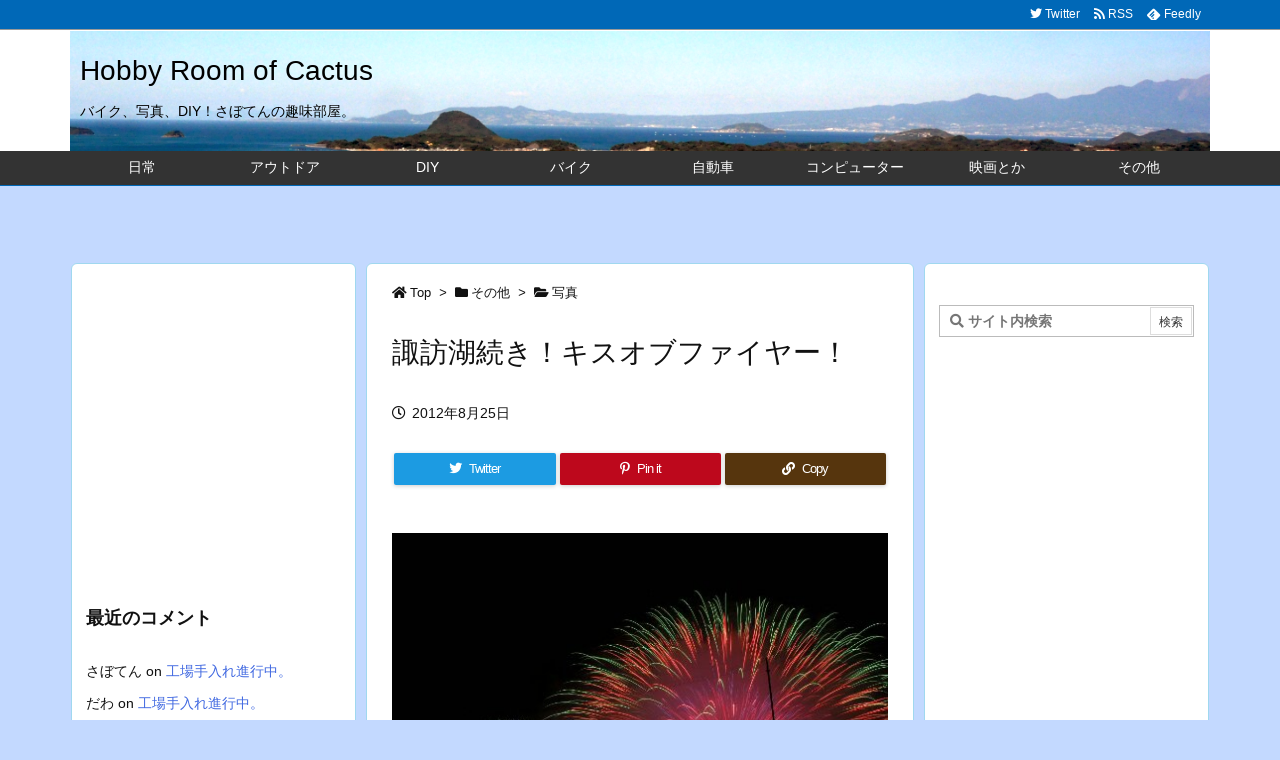

--- FILE ---
content_type: text/html; charset=UTF-8
request_url: https://www.sabo-net.info/amazon_search.php?keywords=%E8%AB%8F%E8%A8%AA%E6%B9%96
body_size: 898
content:
<div class="amazon_search"><a href="https://www.amazon.co.jp/s/ref=as_li_ss_tl?k=%E8%AB%8F%E8%A8%AA%E6%B9%96&tag=cactus650-22"><img src="https://www.sabo-net.info/assocbutt_or_amz.png"></a>&nbsp;<a href="https://www.amazon.co.jp/s/ref=as_li_ss_tl?k=%E8%AB%8F%E8%A8%AA%E6%B9%96&tag=cactus650-22">諏訪湖</a><br><section style="text-align:center;overflow-y:scroll;height:700px;"><div><a href="https://www.amazon.co.jp/dp/4805208481/?tag=cactus650-22" title="ミジンコ先生の諏訪湖学: 水質汚濁問題を克服した湖" target="_blank"><img src="https://m.media-amazon.com/images/I/51d3G7JZHZL._SL160_.jpg"><br><p>ミジンコ先生の諏訪湖学: 水質汚濁問題を克服した湖</p></a><p>1,354円</p></div><div><a href="https://www.amazon.co.jp/dp/B01KTZRR56/?tag=cactus650-22" title="コメット・ルシファー" target="_blank"><img src="https://m.media-amazon.com/images/I/51b6xQ+7tmL._SL160_.jpg"><br><p>コメット・ルシファー</p></a><p>0円</p></div><div><a href="https://www.amazon.co.jp/dp/B0DZWDK6ZX/?tag=cactus650-22" title="るるぶ清里 蓼科 八ヶ岳 諏訪&#039;26" target="_blank"><img src="https://m.media-amazon.com/images/I/6163URwOKYL._SL160_.jpg"><br><p>るるぶ清里 蓼科 八ヶ岳 諏訪&#039;26</p></a><p>1,100円</p></div><div><a href="https://www.amazon.co.jp/dp/B0B8MNNLBP/?tag=cactus650-22" title="さわやか自然百景(NHKオンデマンド)" target="_blank"><img src="https://m.media-amazon.com/images/I/41OAHc7uFOL._SL160_.jpg"><br><p>さわやか自然百景(NHKオンデマンド)</p></a><p>0円</p></div><div><a href="https://www.amazon.co.jp/dp/4000035762/?tag=cactus650-22" title="諏訪湖 (岩波写真文庫―シリーズ 自然と地誌の記録)" target="_blank"><img src="https://m.media-amazon.com/images/I/01MKUOLsA5L._SL160_.gif"><br><p>諏訪湖 (岩波写真文庫―シリーズ 自然と地誌の記録)</p></a><p>980円</p></div><div><a href="https://www.amazon.co.jp/dp/B0F3J2QS18/?tag=cactus650-22" title="るるぶ安曇野 松本 白馬&#039;26" target="_blank"><img src="https://m.media-amazon.com/images/I/61DRksJaIVL._SL160_.jpg"><br><p>るるぶ安曇野 松本 白馬&#039;26</p></a><p>990円</p></div><div><a href="https://www.amazon.co.jp/dp/B07RLB1JGG/?tag=cactus650-22" title="まっぷる 信州ベストプラン" target="_blank"><img src="https://m.media-amazon.com/images/I/61uLKEOIjyL._SL160_.jpg"><br><p>まっぷる 信州ベストプラン</p></a><p>594円</p></div><div><a href="https://www.amazon.co.jp/dp/4909979891/?tag=cactus650-22" title="〝神渡る湖〟とともに　神姓・中澤一族ヒストリー" target="_blank"><img src="https://m.media-amazon.com/images/I/413tr9Xl4QL._SL160_.jpg"><br><p>〝神渡る湖〟とともに　神姓・中澤一族ヒストリー</p></a><p>1,740円</p></div><div><a href="https://www.amazon.co.jp/dp/4896948025/?tag=cactus650-22" title="諏訪湖: ミクロコスモスの生物 (自然史双書 2)" target="_blank"><img src="https://m.media-amazon.com/images/I/51SP4VogTRL._SL160_.jpg"><br><p>諏訪湖: ミクロコスモスの生物 (自然史双書 2)</p></a><p>3,950円</p></div><div><a href="https://www.amazon.co.jp/dp/4198947147/?tag=cactus650-22" title="人情刑事・道原伝吉 信州・諏訪湖連続殺人 (徳間文庫)" target="_blank"><img src="https://m.media-amazon.com/images/I/51vBLwKxAqL._SL160_.jpg"><br><p>人情刑事・道原伝吉 信州・諏訪湖連続殺人 (徳間文庫)</p></a><p>792円</p></div></section><p><a href="https://www.amazon.co.jp/s/ref=as_li_ss_tl?k=%E8%AB%8F%E8%A8%AA%E6%B9%96&tag=cactus650-22">Amazonでもっと見る</a></p></div>

--- FILE ---
content_type: text/html; charset=utf-8
request_url: https://www.google.com/recaptcha/api2/aframe
body_size: 266
content:
<!DOCTYPE HTML><html><head><meta http-equiv="content-type" content="text/html; charset=UTF-8"></head><body><script nonce="V2WFwfWfsNUFDlixoDhsIw">/** Anti-fraud and anti-abuse applications only. See google.com/recaptcha */ try{var clients={'sodar':'https://pagead2.googlesyndication.com/pagead/sodar?'};window.addEventListener("message",function(a){try{if(a.source===window.parent){var b=JSON.parse(a.data);var c=clients[b['id']];if(c){var d=document.createElement('img');d.src=c+b['params']+'&rc='+(localStorage.getItem("rc::a")?sessionStorage.getItem("rc::b"):"");window.document.body.appendChild(d);sessionStorage.setItem("rc::e",parseInt(sessionStorage.getItem("rc::e")||0)+1);localStorage.setItem("rc::h",'1762691381223');}}}catch(b){}});window.parent.postMessage("_grecaptcha_ready", "*");}catch(b){}</script></body></html>

--- FILE ---
content_type: text/css
request_url: https://www.sabo-net.info/amazon_search.css
body_size: 191
content:
div.amazon_search { border:1px solid #cccccc;border-top:3px solid #ff8000;border-radius:4px;padding:4px 5px 0 5px; }
div.amazon_search img:nth-child(1) { display:inline-block;height:20px;border:0;padding:0;vertical-align:middle; }
div.amazon_search a:nth-of-type(2) { display:inline-block;font-size:9pt;font-weight:bold;text-decoration:none;margin:2px 10px 14px;}
div.amazon_search div { position:relative;display:inline-block;margin:0;width:100%;border-top:1px solid #cccccc;padding:0; }
div.amazon_search div img:nth-child(1) { width:100px;height:100px;object-fit:contain;float: left; }
div.amazon_search div:hover img { transform:scale(1.2);transition-duration:0.3s; } 
div.amazon_search div p { position:absolute;} 
div.amazon_search div a p {color:#606060;margin:1px;font-size:9pt;text-overflow:ellipsis;overflow:hidden;float:right;width:120px;height:70px;left:100px;top:5px; }
div.amazon_search div p { bottom:-10px;text-align:right;font-weight:bold;color:#cc0000;font-size:12pt;width:100%; }
div.amazon_search p { font-size:12pt;text-align:center;font-weight:bold;}

--- FILE ---
content_type: application/javascript
request_url: https://www.sabo-net.info/amazon_search.js
body_size: 11
content:


document.querySelectorAll('.amazon-search').forEach(e => {
	let xhr = new XMLHttpRequest();
	let url = 'https://www.sabo-net.info/amazon_search.php?keywords=' + encodeURIComponent(e.dataset.keywords);
	if (e.dataset.update !== undefined) url += '&update=' + e.dataset.update;
	if (e.dataset.searchindex !== undefined) url += '&searchindex=' + e.dataset.searchindex;
	if (e.dataset.browsenodeid !== undefined) url += '&browsenodeid=' + e.dataset.browsenodeid;
	xhr.open('GET', url, true);
	xhr.onload = function () { e.innerHTML = this.responseText; }
	xhr.send();
});


